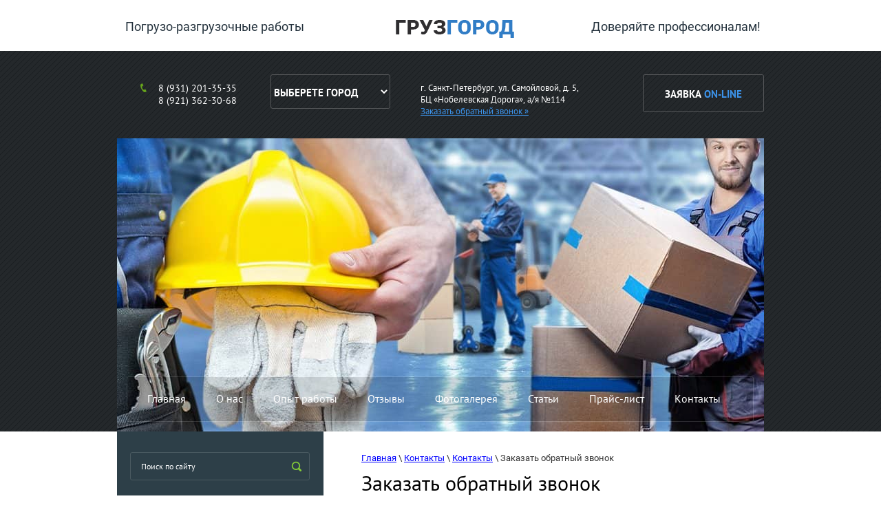

--- FILE ---
content_type: text/html; charset=utf-8
request_url: http://gruzgorod.ru/zakazat-obratnyy-zvonok
body_size: 8979
content:
<!doctype html>
<html lang="ru">
<head>
<meta charset="utf-8">
<meta name="robots" content="all"/>
<title>Заказать обратный звонок</title>
<meta name="description" content="Заказать обратный звонок">
<meta name="keywords" content="Заказать обратный звонок">
<meta name="SKYPE_TOOLBAR" content="SKYPE_TOOLBAR_PARSER_COMPATIBLE">
<meta name="yandex-verification" content="766e9f3f88b091a1" />

<link rel="preload" href="/t/v625/images/css/styles.min.css" as="style">
<link rel="stylesheet" href="/t/v625/images/css/styles.min.css">

<link rel="preload" href="/t/v625/images/styles_seo.css" as="style">
<link rel="stylesheet" href="/t/v625/images/styles_seo.css">

<link rel="preload" href="/g/libs/jquery/1.10.2/jquery.min.js" as="script">
<script src="/g/libs/jquery/1.10.2/jquery.min.js"></script>

<link rel="preload" href="/g/css/styles_articles_tpl.css" as="style">
<link rel="preload" href="/shared/highslide-4.1.13/highslide.min.css" as="style">
<link rel="preload" href="/shared/highslide-4.1.13/highslide-full.packed.js" as="script">
<link rel="preload" href="/shared/flowplayer/flowplayer-3.2.9.min.js" as="script">
<link rel="preload" href="/shared/s3/css/calendar.css" as="style">
<link rel="preload" href="/shared/s3/js/lang/ru.js" as="script">
<link rel="preload" href="/shared/s3/js/cookie.js" as="script">
<link rel="preload" href="/shared/s3/js/widgets.js?v=8" as="script">
<link rel="preload" href="/shared/s3/js/calendar.packed.js" as="script">
<link rel="preload" href="/g/basestyle/1.0.0/fast.sale.2.0/fast.sale.2.0.blue.css" as="style">
<link rel="preload" href="/g/basestyle/1.0.0/fast.sale.2.0/fast.sale.2.0.js" as="script">
<link rel="preload" href="/g/s3/goal/1.0.0/s3.goal.js" as="script">
	<link rel="stylesheet" href="/g/css/styles_articles_tpl.css">
<meta name="yandex-verification" content="b8aee9a4d4434348" />
<meta name="google-site-verification" content="qbudDRGpCx99fgoOGa-xWgTZqptQsGSXWK_TAXQ9DJM" />
<meta name="google-site-verification" content="qbudDRGpCx99fgoOGa-xWgTZqptQsGSXWK_TAXQ9DJM" />

            <!-- 46b9544ffa2e5e73c3c971fe2ede35a5 -->
            <script src='/shared/s3/js/lang/ru.js'></script>
            <script src='/shared/s3/js/common.min.js'></script>
        <link rel='stylesheet' type='text/css' href='/shared/s3/css/calendar.css' /><link rel='stylesheet' type='text/css' href='/shared/highslide-4.1.13/highslide.min.css'/>
<script type='text/javascript' src='/shared/highslide-4.1.13/highslide-full.packed.js'></script>
<script type='text/javascript'>
hs.graphicsDir = '/shared/highslide-4.1.13/graphics/';
hs.outlineType = null;
hs.showCredits = false;
hs.lang={cssDirection:'ltr',loadingText:'Загрузка...',loadingTitle:'Кликните чтобы отменить',focusTitle:'Нажмите чтобы перенести вперёд',fullExpandTitle:'Увеличить',fullExpandText:'Полноэкранный',previousText:'Предыдущий',previousTitle:'Назад (стрелка влево)',nextText:'Далее',nextTitle:'Далее (стрелка вправо)',moveTitle:'Передвинуть',moveText:'Передвинуть',closeText:'Закрыть',closeTitle:'Закрыть (Esc)',resizeTitle:'Восстановить размер',playText:'Слайд-шоу',playTitle:'Слайд-шоу (пробел)',pauseText:'Пауза',pauseTitle:'Приостановить слайд-шоу (пробел)',number:'Изображение %1/%2',restoreTitle:'Нажмите чтобы посмотреть картинку, используйте мышь для перетаскивания. Используйте клавиши вперёд и назад'};</script>
<link rel="icon" href="/favicon.ico" type="image/vnd.microsoft.icon">

<!--s3_goal-->
<script src="/g/s3/goal/1.0.0/s3.goal.js"></script>
<script>new s3.Goal({map:{"532215":{"goal_id":"532215","object_id":"9867615","event":"submit","system":"metrika","label":"uznat-podrobnee","code":"anketa"},"532415":{"goal_id":"532415","object_id":"32304041","event":"submit","system":"metrika","label":"uznat-podrobnee","code":"anketa"},"532615":{"goal_id":"532615","object_id":"6834215","event":"submit","system":"metrika","label":"uznat-podrobnee","code":"anketa"},"532815":{"goal_id":"532815","object_id":"6603815","event":"submit","system":"metrika","label":"uznat-podrobnee","code":"anketa"},"533015":{"goal_id":"533015","object_id":"6448815","event":"submit","system":"metrika","label":"uznat-podrobnee","code":"anketa"},"533215":{"goal_id":"533215","object_id":"6448615","event":"submit","system":"metrika","label":"uznat-podrobnee","code":"anketa"},"533415":{"goal_id":"533415","object_id":"6214415","event":"submit","system":"metrika","label":"uznat-podrobnee","code":"anketa"},"533615":{"goal_id":"533615","object_id":"5969415","event":"submit","system":"metrika","label":"uznat-podrobnee","code":"anketa"},"533815":{"goal_id":"533815","object_id":"5969215","event":"submit","system":"metrika","label":"uznat-podrobnee","code":"anketa"},"534015":{"goal_id":"534015","object_id":"5969015","event":"submit","system":"metrika","label":"uznat-podrobnee","code":"anketa"},"534215":{"goal_id":"534215","object_id":"5906415","event":"submit","system":"metrika","label":"uznat-podrobnee","code":"anketa"},"534415":{"goal_id":"534415","object_id":"5905615","event":"submit","system":"metrika","label":"uznat-podrobnee","code":"anketa"},"534615":{"goal_id":"534615","object_id":"5864415","event":"submit","system":"metrika","label":"uznat-podrobnee","code":"anketa"},"534815":{"goal_id":"534815","object_id":"5864215","event":"submit","system":"metrika","label":"uznat-podrobnee","code":"anketa"},"535015":{"goal_id":"535015","object_id":"5828615","event":"submit","system":"metrika","label":"uznat-podrobnee","code":"anketa"},"535215":{"goal_id":"535215","object_id":"5796415","event":"submit","system":"metrika","label":"uznat-podrobnee","code":"anketa"},"535415":{"goal_id":"535415","object_id":"18333041","event":"submit","system":"metrika","label":"zakazat-zvonok","code":"anketa"},"554215":{"goal_id":"554215","object_id":"68747221","event":"submit","system":"metrika","label":"zayavka","code":"anketa"},"554415":{"goal_id":"554415","object_id":"68747021","event":"submit","system":"metrika","label":"zayavka","code":"anketa"},"554615":{"goal_id":"554615","object_id":"18335441","event":"submit","system":"metrika","label":"zayavka","code":"anketa"}}, goals: [], ecommerce:[]});</script>
<!--/s3_goal-->
<script src="/t/v625/images/minified.js" defer></script>
<script src="/t/v625/images/js/printme2.js" defer></script>
<!--[if lt IE 10]>
<script src="/g/libs/ie9-svg-gradient/0.0.1/ie9-svg-gradient.min.js"></script>
<script src="/t/v625/images/js/jquery.placeholder.min.js"></script>
<script src="/t/v625/images/js/jquery.textshadow.min.js"></script>
<script src="/t/v625/images/js/ie.js"></script>
<![endif]-->
<!--[if lt IE 9]>
<script src="/g/libs/html5shiv/html5.js"></script>
<![endif]-->

 

<script>
	$(document).ready(function() {
		$('.acc-title').click(function() {
		$('.acc-cont').slideUp('normal');
		if ($(this).next().is(':hidden')) {
		$(this).next().slideDown('normal');
		}
		});
		
		$('.acc-cont').hide();
	});
</script>
<script type="text/javascript">(window.Image ? (new Image()) : document.createElement('img')).src = 'https://vk.com/rtrg?p=VK-RTRG-106014-1c1wM';</script>

<script type="text/javascript" src="//vk.com/js/api/openapi.js?144"></script>



</head>
<body>
	<div class="scrollTop"></div>
<div class="site-wrapper">
	<div class="wr_hed">
	    <header role="banner" class="header clear-self">
	    	<div class="wr_hed_block">
	    		<div class="activity">Погрузо-разгрузочные работы</div>
		    		<a class="logo-top" href="http://gruzgorod.ru">
			            <img src="/t/v625/images/logo.png" alt="ГрузГород">
			        </a>
		        <div class="activity2">Доверяйте профессионалам!</div>
	    		<div class="clear"></div>
	    	</div>
	        <div class="clear"></div>
	        <div class="con_top">
	        	<p><a href="tel:8(931)201-35-35">8 (931) 201-35-35</a></p>

<p><a href="tel:+79213623068">8 (921) 362-30-68</a></p>
	        </div>
	        	        	        <select name="city" onchange="(this.value!='false'?document.location=this.value:void(0))">
	        	<option value="false">Выберете город</option>
	        		        	<option value="/kazan">Казань</option>
	        		        	<option value="/sankt-peterburg">Санкт-Петербург</option>
	        		        	<option value="/novorossiysk">Новороссийск</option>
	        		        	<option value="/petrozavodsk">Петрозаводск</option>
	        		        	<option value="/murmansk">Мурманск</option>
	        		        	<option value="/krasnodar">Краснодар</option>
	        		        	<option value="/sevastopol">Севастополь</option>
	        		        	<option value="/pskov">Псков</option>
	        		        	<option value="/kaluga">Калуга</option>
	        		        	<option value="/vyborg">Выборг</option>
	        		        	<option value="/tula">Тула</option>
	        		        	<option value="/velikiy-novgorod">Великий Новгород</option>
	        		        	<option value="/naberezhnyye-chelny">Набережные Челны</option>
	        		        	<option value="/sochi">Сочи</option>
	        		        	<option value="/ulyanovsk">Ульяновск</option>
	        		        	<option value="http://gruzgorod.ru/anapa">Анапа</option>
	        		        	<option value="http://gruzgorod.ru/rostov-na-donu">Ростов-на-Дону</option>
	        		        </select>
	        	        <div class="adr_top">
	        	<p>г. Санкт-Петербург,&nbsp;ул. Самойловой, д. 5, БЦ &laquo;Нобелевская Дорога&raquo;, а/я №114</p>

<p><a href="/zakazat-obratnyy-zvonok" style="color: #3c93ea;">Заказать обратный звонок &raquo;</a></p>
	        </div>
	        	        <a href="/zayavka-online" class="but2">Заявка <span>on-line</span></a>
	        			<div class="clear"></div>
			<div class="pic_hed">
						            <nav class="menu-top-wrapper">
		                <ul class="menu-top clearfix"><li><a href="/" >Главная</a></li><li><a href="/o-nas" >О нас</a></li><li><a href="/novosti" >Опыт работы</a></li><li><a href="/otzyvy-o-nas" >Отзывы</a></li><li><a href="/fotogalereya" >Фотогалерея</a></li><li><a href="/stati" >Статьи</a></li><li><a href="/prays" >Прайс-лист</a></li><li class="opened"><a href="/kontakty" >Контакты</a></li></ul>      
		            </nav>    
		         
			</div>
	        <div class="clear"></div>
	    </header><!-- .header-->
    </div>
    <div class="clear"></div>
    <div class="content-wrapper clear-self">
        <aside role="complementary" class="sidebar left">
        	<div class="search_block">
        	 <form action="/search" method="get"  class="search-site-form clearfix" >
                <input name="search" class="search-text" type="text"  onblur="this.value=this.value==''?'Поиск по сайту':this.value" onFocus="this.value=this.value=='Поиск по сайту'?'':this.value;" value="Поиск по сайту" />
                <input type="submit"  value="" class="search-button"/>
            <re-captcha data-captcha="recaptcha"
     data-name="captcha"
     data-sitekey="6LcNwrMcAAAAAOCVMf8ZlES6oZipbnEgI-K9C8ld"
     data-lang="ru"
     data-rsize="invisible"
     data-type="image"
     data-theme="light"></re-captcha></form>
            </div>
              
                <nav class="menu-left-wrapper">
                    <ul class="menu-left"><li><a href="/takelazhnyye-raboty" >Такелажные работы</a></li><li><a href="/uslugi-gruzchikov" >Переезды с грузчиками</a></li><li><a href="/perevozka-krupnogabaritnogo-oborudovaniya" >Перевозка крупногабаритного оборудования</a></li><li><a href="/uslugi-raznorabochikh" >Услуги разнорабочих</a></li><li><a href="/klining-ofisov-i-kvartir-v-sankt-peterburge" >Клининг офисов и квартир в Санкт-Петербурге</a></li><li><a href="/podsobnyye-rabochiye" >Подсобные рабочие</a></li><li><a href="/demontazh-sten-proyemov" >Демонтаж</a></li><li><a href="/razgruzka-fur" >Разгрузка фур</a></li><li><a href="/sborka-i-razborka-mebeli" >Сборка и разборка мебели</a></li><li><a href="/perevozka-mebeli-so-sborkoy-i-razborkoy" >Перевозка мебели со сборкой и разборкой</a></li></ul>                </nav>
                  
			            	<div class="wr_ed_content">
            		<div class="text">
            			<div class="tit">Скидка 10%</div>
            			<p>Акция выходного дня, скидка 10% в субботу и воскресенье при заказе <a href="/forma-zayavki-na-pereyezd">газели и двух грузчиков</a></p>
            		</div>
            		<img src="/thumb/2/FxSEpxbiOLnWJQrU-bCALg/182r201/d/2.png" alt="Ростов-на-Дону">
            		<div class="sale">10%<span>скидка</span></div>
            	</div>
        	                            <div class="news-block">                    
                    <div class="news-name">
                        Новости<br>
                        <a href="/novosti" class="news-more">
                            Смотреть все
                        </a>
                    </div>                            
                                                                <article class="block-in">      
                        		                        	<div class="news-pic">
	                        		<a href="/novosti/news_post/gruz-gorod-nadezhnyj-partner-dlya-vashih-pereezdov-i-takelazhnyh-rabot"><img alt="Новости" src="/thumb/2/UGkyXjU93K5GACUDqJ4OCA/226c117/d/db8d7e12-090c-42de-98a4-1a898030de05.jpg" /></a>
	                        	</div>
                        	             
                            <time class="date" datetime="2025-12-03 12:16:02">
                                03.12.2025
                            </time>
                            <a class="title" href="/novosti/news_post/gruz-gorod-nadezhnyj-partner-dlya-vashih-pereezdov-i-takelazhnyh-rabot">
                                Груз-Город — Надежный Партнер для Ваших Переездов и Такелажных Работ!
                            </a>
                            <div class="anonce"><p>Планируете переезд? Или столкнулись с задачей транспортировки громоздких и тяжелых предметов? Мувинговая компания <strong>&quot;Груз-Город&quot;</strong> &mdash; это ваш надежный помощник в решении любых вопросов, связанных с грузоперевозками и такелажем.</p></div>
                            <div class="news-link-more">
                            	<a href="/novosti/news_post/gruz-gorod-nadezhnyj-partner-dlya-vashih-pereezdov-i-takelazhnyh-rabot">Подробнее</a>
                            </div>
                        </article>
                                                                                        <article class="block-in">      
                        		                        	<div class="news-pic">
	                        		<a href="/novosti/news_post/chto-takoe-takelazh"><img alt="Новости" src="/thumb/2/yt-SsIQOku6ShKUkJf9y8Q/226c117/d/e7f8d01a-9596-4821-8f64-6bc09ea906ea.jpg" /></a>
	                        	</div>
                        	             
                            <time class="date" datetime="2025-08-01 23:43:49">
                                01.08.2025
                            </time>
                            <a class="title" href="/novosti/news_post/chto-takoe-takelazh">
                                ЧТО ТАКОЕ ТАКЕЛАЖ?
                            </a>
                            <div class="anonce">Такелажники &mdash; это профессионалы, занимающиеся установкой, перемещением и закреплением различных тяжелых объектов с использованием специального оборудования и инструментов. Их работа связана с работой с грузами, которые невозможно или трудно перемещать вручную. Они применяют специальные методы, чтобы безопасно и эффективно перемещать различные строительные материалы, машины, оборудование и другие тяжелые предметы.</div>
                            <div class="news-link-more">
                            	<a href="/novosti/news_post/chto-takoe-takelazh">Подробнее</a>
                            </div>
                        </article>
                                                                                        <article class="block-in">      
                        		                        	<div class="news-pic">
	                        		<a href="/novosti/news_post/gruz-gorod-vash-pereezd-v-nadezhnyh-rukah"><img alt="Новости" src="/thumb/2/xKRKqejOH7hPsT9VqPCjjA/226c117/d/uuoyqold31zj4x4ceqctegbjwjhrwhadicgiizczwiqu3pedw6dgvub-hksaqztm1w0vzgjpgtoiztrz9t4xumw4_1.jpg" /></a>
	                        	</div>
                        	             
                            <time class="date" datetime="2025-07-31 18:02:21">
                                31.07.2025
                            </time>
                            <a class="title" href="/novosti/news_post/gruz-gorod-vash-pereezd-v-nadezhnyh-rukah">
                                &quot;Груз-Город&quot;: Ваш Переезд в Надежных Руках
                            </a>
                            <div class="anonce">&nbsp;Забудьте о дилетантах! Профессиональные грузчики и разнорабочие для безупречного переезда любой сложности.</div>
                            <div class="news-link-more">
                            	<a href="/novosti/news_post/gruz-gorod-vash-pereezd-v-nadezhnyh-rukah">Подробнее</a>
                            </div>
                        </article>
                                                                                                                                            
                </div> 
                        <!--   -->
                            <div class="informers-block">
                    информеры
                    
                    
<!-- VK Widget -->
<div id="vk_groups"></div>
<script type="text/javascript">
VK.Widgets.Group("vk_groups", {mode: 4, height: "400", width: "300"}, 194769237);
</script>
                </div>
              
        </aside> <!-- .sidebar-left -->
        <main role="main" class="main">
            <div class="content">
                <div class="content-inner">
                    
<div class="site-path" data-url="/zakazat-obratnyy-zvonok"><a href="/"><span>Главная</span></a> \ <a href="/kontakty"><span>Контакты</span></a> \ <a href="/kontakty-old"><span>Контакты</span></a> \ <span>Заказать обратный звонок</span></div>                    <div>
                    <h1>Заказать обратный звонок</h1>
                    
<!--<h1>Заказать обратный звонок</h1>-->


<form data-s3-anketa-id="18333041" method="post" class="-visor-no-click">






 
<b>Ваш телефон:</b><SPAN style="color:red">*</SPAN><br /><input data-validator="phone" type="text" size="30" maxlength="100" value="" name="d[0]" id="d[0]" />
<br /><SMALL>Например, 8 (921) 975-90-55</SMALL>
<br /><br />




 
<b>Как к Вам обращаться:</b><br /><input  type="text" size="30" maxlength="100" value="" name="d[1]" id="d[1]" />
<br /><SMALL>Например, Иван</SMALL>
<br /><br />




 
<b>Удобное время для звонка:</b><br /><input  type="text" size="30" maxlength="100" value="" name="d[2]" id="d[2]" />

<br /><br />




<p>Нажимая на кнопку &quot;Заказать&quot;, Вы принимаете <a href="/user/agreement">Пользовательское соглашение</a></p>

<br /><br />





 

<br clear="all"><br>

<input type="submit" value="Заказать"><re-captcha data-captcha="recaptcha"
     data-name="captcha"
     data-sitekey="6LcNwrMcAAAAAOCVMf8ZlES6oZipbnEgI-K9C8ld"
     data-lang="ru"
     data-rsize="invisible"
     data-type="image"
     data-theme="light"></re-captcha></form>





<script src="/shared/misc/calendar.gen.js" type="text/javascript" language="javascript" charset="utf-8"></script>
	<div style="padding: 20px 0;">
	<script src="//yastatic.net/es5-shims/0.0.2/es5-shims.min.js"></script>
	<script src="//yastatic.net/share2/share.js"></script>
	<div class="ya-share2" data-services="vkontakte,facebook,odnoklassniki,twitter" data-counter="" data-size="s"></div>
	</div>
	</div> <!-- .content-inner -->
            </div> <!-- .content -->
        </main> <!-- .main -->
    </div> <!-- .content-wrapper -->
</div> <!-- .site-wrapper -->
<div class="wr_footer">
	<footer role="contentinfo" class="footer clear-self">
	    <div class="block_foter">
	    	<div class="adr_bot"><p>197198, г. Санкт-Петербург,&nbsp;ул. Самойловой, д. 5, БЦ &laquo;Нобелевская Дорога&raquo;, а/я №114</p></div>
	    </div>
	    <div class="clear"></div>
	    	    <div class="wr_map_bot">
	    	<iframe src="https://yandex.ru/map-widget/v1/?um=constructor%3Ab9d79f8346cfe9d50c9566919b82a0f3f22562688b2ef310f7f076f328603048&amp;source=constructor" width="100%" height="400" frameborder="0"></iframe>
	    </div>
	    	    <div class="footer_info">
	    	<div class="wr_bot_site_n">
			    <div class="site-name-bottom">
			    	<img src="/t/v625/images/bot_logo.png" height="13" width="87" alt="ГрузГород">
			        			        			        			        			        <p>Copyright &copy; @Marchello</p>
		    	</div>  
	    		 <div class="site-counters"><!--LiveInternet counter--><script type="text/javascript"><!--
document.write("<a href='//www.liveinternet.ru/click' "+
"target=_blank><img src='//counter.yadro.ru/hit?t18.12;r"+
escape(document.referrer)+((typeof(screen)=="undefined")?"":
";s"+screen.width+"*"+screen.height+"*"+(screen.colorDepth?
screen.colorDepth:screen.pixelDepth))+";u"+escape(document.URL)+
";"+Math.random()+
"' alt='LiveInternet' title='LiveInternet: показано число просмотров за 24"+
" часа, посетителей за 24 часа и за сегодня' "+
"border='0' width='88' height='31'><\/a>")
//--></script><!--/LiveInternet-->

<!-- Yandex.Metrika counter -->
<script type="text/javascript" >
   (function(m,e,t,r,i,k,a){m[i]=m[i]||function(){(m[i].a=m[i].a||[]).push(arguments)};
   m[i].l=1*new Date();k=e.createElement(t),a=e.getElementsByTagName(t)[0],k.async=1,k.src=r,a.parentNode.insertBefore(k,a)})
   (window, document, "script", "https://mc.yandex.ru/metrika/tag.js", "ym");

   ym(62868574, "init", {
        clickmap:true,
        trackLinks:true,
        accurateTrackBounce:true,
        webvisor:true
   });
</script>
<noscript><div><img src="https://mc.yandex.ru/watch/62868574" style="position:absolute; left:-9999px;" alt="" /></div></noscript>
<!-- /Yandex.Metrika counter -->
<!--__INFO2026-01-27 01:02:28INFO__-->
</div> 
		    </div>
		    <div class="con_bot">
		    	<p><a href="tel:8 (977) 002-89-44 ">8 (931) 201-35-35&nbsp;</a></p>

<p><a href="tel:+79213623068">8 (921) 362-30-68</a></p>
		    </div>
		    <div class="site-copyright"><span style='font-size:14px;' class='copyright'><!--noindex-->Сайт создан в: <span style="text-decoration:underline; cursor: pointer;" onclick="javascript:window.open('https://megagr'+'oup.ru/?utm_referrer='+location.hostname)" class="copyright">megagroup.ru</span><!--/noindex--></span></div>
		    		    <div class="bot_payedit_bl">
		    	<table style="width: 100%;">
	<tbody>
		<tr>
			<td><img alt="Наличная оплата" src="/thumb/2/hEIBM2aubzJ_5n1wicGzMg/r/d/nal.png" style="width: 50px; margin: 0 10px 0 10px;" title="Наличная оплата" /></td>
			<td><img alt="Безналичная оплата" src="/thumb/2/GxPT7iZJezHw6z2bzzcSQQ/r/d/beznal.png" style="width: 50px; margin: 0 10px 0 10px;" title="Безналичная оплата" /></td>
		</tr>
	</tbody>
</table>
		    </div>
		    		<div class="clear"></div>
	    </div>
	    <div class="clear"></div>
	</footer><!-- .footer -->
</div>

<!-- assets.bottom -->
<!-- </noscript></script></style> -->
<script src="/my/s3/js/site.min.js?1769494365" ></script>
<script src="https://cp.onicon.ru/loader/57d90bf4286688ba4f8b45da.js" data-auto async></script>
<script >/*<![CDATA[*/
var megacounter_key="1eaa101213839f07b74203e34061ffa1";
(function(d){
    var s = d.createElement("script");
    s.src = "//counter.megagroup.ru/loader.js?"+new Date().getTime();
    s.async = true;
    d.getElementsByTagName("head")[0].appendChild(s);
})(document);
/*]]>*/</script>
<script >/*<![CDATA[*/
$ite.start({"sid":949125,"vid":953441,"aid":1126099,"stid":21,"cp":21,"active":true,"domain":"gruzgorod.ru","lang":"ru","trusted":false,"debug":false,"captcha":3,"onetap":[{"provider":"vkontakte","provider_id":"52517462","code_verifier":"iMZTDMjjMmjNWjzl4AYMwYWNVmJDENGNNQYlNhWJgyM"}]});
/*]]>*/</script>
<!-- /assets.bottom -->
</body>
<!-- 972 -->
</html>

--- FILE ---
content_type: text/css
request_url: http://gruzgorod.ru/t/v625/images/css/styles.min.css
body_size: 4788
content:
@charset "utf-8";html{overflow-y:scroll;font-family:sans-serif;-ms-text-size-adjust:100%;-webkit-text-size-adjust:100%}body{margin:0}article,aside,details,figcaption,figure,footer,header,hgroup,main,nav,section,summary{display:block}audio,canvas,progress,video{display:inline-block;vertical-align:baseline}audio:not([controls]){display:none;height:0}[hidden],template{display:none}a{background:0 0}a:active,a:hover{outline:0}abbr[title]{border-bottom:1px dotted}b,strong{font-weight:700}dfn{font-style:italic}h1{margin:.67em 0;font-size:2em}mark{background:#ff0;color:#000}small{font-size:80%}sub,sup{position:relative;vertical-align:baseline;font-size:75%;line-height:0}sup{top:-.5em}sub{bottom:-.25em}img{border:0}svg:not(:root){overflow:hidden}figure{margin:1em 40px}hr{-moz-box-sizing:content-box;box-sizing:content-box;height:0}pre{overflow:auto}code,kbd,pre,samp{font-size:1em;font-family:monospace,monospace}button,input,optgroup,select,textarea{margin:0;color:inherit;font:inherit}button{overflow:visible}button,select{text-transform:none}button,html input[type=button],input[type=reset],input[type=submit]{cursor:pointer;-webkit-appearance:button}button[disabled],html input[disabled]{cursor:default}button::-moz-focus-inner,input::-moz-focus-inner{padding:0;border:0}input{line-height:normal}input[type=checkbox],input[type=radio]{box-sizing:border-box;padding:0}input[type=number]::-webkit-inner-spin-button,input[type=number]::-webkit-outer-spin-button{height:auto}input[type=search]{-webkit-box-sizing:content-box;-moz-box-sizing:content-box;box-sizing:content-box;-webkit-appearance:textfield}input[type=search]::-webkit-search-cancel-button,input[type=search]::-webkit-search-decoration{-webkit-appearance:none}fieldset{margin:0 2px;padding:.35em .625em .75em;border:1px solid silver}legend{padding:0;border:0}textarea{overflow:auto}optgroup{font-weight:700}table{border-spacing:0;border-collapse:collapse}td,th{padding:0}@media print{*{background:0 0!important;color:#000!important;box-shadow:none!important;text-shadow:none!important}a,a:visited{text-decoration:underline}a[href]:after{content:" (" attr(href) ")"}abbr[title]:after{content:" (" attr(title) ")"}blockquote,pre{border:1px solid #999;page-break-inside:avoid}thead{display:table-header-group}img,tr{page-break-inside:avoid}img{max-width:100%!important}@page{margin:.5cm}h2,h3,p{orphans:3;widows:3}h2,h3{page-break-after:avoid}}.hide{display:none}.show{display:block}.invisible{visibility:hidden}.visible{visibility:visible}.reset-indents{padding:0;margin:0}.reset-font{line-height:0;font-size:0}.clear-list{list-style:none;padding:0;margin:0}.clearfix:after,.clearfix:before{display:table;content:"";line-height:0;font-size:0}.clearfix:after{clear:both}.clear{visibility:hidden;clear:both;height:0;font-size:1px;line-height:0}.clear-self::after{display:block;visibility:hidden;clear:both;height:0;content:''}.YMaps,.thumb,.ymaps-map{color:#000}.table{display:table}.table .tr{display:table-row}.table .tr .td{display:table-cell}.table0,.table1,.table2{border-collapse:collapse}.table0 td,.table1 td,.table2 td{padding:.5em}.table1,.table2{border:1px solid #afafaf}.table1 td,.table1 th,.table2 td,.table2 th{border:1px solid #afafaf}.table2 th{padding:.5em;color:#fff;background:red}label{cursor:pointer}@font-face{font-family:roboto-r;src:url(/g/fonts/roboto/roboto-r.eot);src:url(/g/fonts/roboto/roboto-r.eot?#iefix) format("embedded-opentype"),url(/g/fonts/roboto/roboto-r.woff2) format("woff2"),url(/g/fonts/roboto/roboto-r.woff) format("woff"),url(/g/fonts/roboto/roboto-r.ttf) format("truetype"),url(/g/fonts/roboto/roboto-r.svg#roboto-r) format("svg");font-weight:400;font-style:normal;font-display:swap}@font-face{font-family:pt_sans-r;src:url(/g/fonts/pt_sans/pt_sans-r.eot);src:url(/g/fonts/pt_sans/pt_sans-r.eot?#iefix) format("embedded-opentype"),url(/g/fonts/pt_sans/pt_sans-r.woff2) format("woff2"),url(/g/fonts/pt_sans/pt_sans-r.woff) format("woff"),url(/g/fonts/pt_sans/pt_sans-r.ttf) format("truetype"),url(/g/fonts/pt_sans/pt_sans-r.svg#pt_sans-r) format("svg");font-weight:400;font-style:normal;font-display:swap}@font-face{font-family:pt_sans-b;src:url(/g/fonts/pt_sans/pt_sans-b.eot);src:url(/g/fonts/pt_sans/pt_sans-b.eot?#iefix) format("embedded-opentype"),url(/g/fonts/pt_sans/pt_sans-b.woff2) format("woff2"),url(/g/fonts/pt_sans/pt_sans-b.woff) format("woff"),url(/g/fonts/pt_sans/pt_sans-b.ttf) format("truetype"),url(/g/fonts/pt_sans/pt_sans-b.svg#pt_sans-b) format("svg");font-weight:400;font-style:normal;font-display:swap}@font-face{font-family:exo_2-m;src:url(/g/fonts/exo_2/exo_2-m.eot);src:url(/g/fonts/exo_2/exo_2-m.eot?#iefix) format("embedded-opentype"),url(/g/fonts/exo_2/exo_2-m.woff2) format("woff2"),url(/g/fonts/exo_2/exo_2-m.woff) format("woff"),url(/g/fonts/exo_2/exo_2-m.ttf) format("truetype"),url(/g/fonts/exo_2/exo_2-m.svg#exo_2-m) format("svg");font-weight:400;font-style:normal;font-display:swap}@font-face{font-family:roboto-r;src:url(/g/fonts/roboto/roboto-r.eot);src:url(/g/fonts/roboto/roboto-r.eot?#iefix) format("embedded-opentype"),url(/g/fonts/roboto/roboto-r.woff2) format("woff2"),url(/g/fonts/roboto/roboto-r.woff) format("woff"),url(/g/fonts/roboto/roboto-r.ttf) format("truetype"),url(/g/fonts/roboto/roboto-r.svg#roboto-r) format("svg");font-weight:400;font-style:normal;font-display:swap}body,html{height:100%}body{position:relative;min-width:990px;text-align:left;color:#000;font:17px roboto-r,Arial,Helvetica,sans-serif;line-height:1;background:#fff}h1,h2,h3,h4,h5,h6{color:#000;font-family:pt_sans-r,Arial,Helvetica,sans-serif;font-weight:400;font-style:normal}h1{margin-top:0;font-size:30px}h2{font-size:28px}h3{font-size:26px}h4{font-size:24px}h5{font-size:22px}h6{font-size:21px}h5,h6{font-size:20px}a{text-decoration:underline;color:#00f}a:hover{text-decoration:none}a img{border-color:#000}.site-path{font-size:13px;margin-bottom:10px;white-space:pre-wrap;line-height:1;color:#333}.site-path a{color:#00f}.footer a img,.header a img,.sidebar a img{border:none}.footer p,.header p{margin:0}.sidebar p:first-child{margin-top:0}.sidebar p:last-child{border-bottom:0}.site-wrapper{min-height:100%;margin:0 auto -599px;position:relative;z-index:1;overflow:hidden}.site-wrapper:after{display:block;visibility:hidden;height:599px;content:""}.wr_hed{position:relative;background:url(../bg_header.jpg) left top repeat}.wr_hed .header{min-height:619px;font-size:0;width:940px;margin:0 auto}.wr_hed .header .wr_hed_block{position:relative;z-index:1;font-size:0;padding:10px 0 10px 0;min-height:54px}.wr_hed .header .wr_hed_block:before{position:absolute;z-index:-1;content:"";top:0;bottom:0;left:-4000px;right:-4000px;background:#fff}.wr_hed .header .wr_hed_block .activity{float:left;width:333px;font:18px roboto-r,Arial,Helvetica,sans-serif;color:#24323d;margin:20px 0 0 12px;line-height:18px}.wr_hed .header .wr_hed_block .logo-top{float:left;width:175px;height:28px;margin:18px 0 0 59px}.wr_hed .header .wr_hed_block .logo-top img{display:block;padding:0;margin:0}.wr_hed .header .wr_hed_block .activity2{float:right;width:317px;text-align:right;font:18px roboto-r,Arial,Helvetica,sans-serif;color:#24323d;margin:20px 5px 0 0;line-height:18px}.wr_hed .header .con_top{position:relative;float:left;width:125px;font:14px pt_sans-r,Arial,Helvetica,sans-serif;color:#fff;text-align:right;padding-left:15px;margin:45px 0 0 34px;background:url(../c_p.png) left 2px no-repeat}.wr_hed .header .con_top p{margin:0}.wr_hed .header .but1{float:left;width:174px;height:50px;font:15px pt_sans-b,Arial,Helvetica,sans-serif;color:#fff;padding:3px 0 0 0;margin:34px 0 0 49px;text-decoration:none;text-align:center;text-transform:uppercase;border:1px solid #57595b;line-height:50px;-webkit-border-radius:3px;-moz-border-radius:3px;-ms-border-radius:3px;-o-border-radius:3px;border-radius:3px;-webkit-transition:all .4s;-moz-transition:all .4s;-o-transition:all .4s;-ms-transition:all .4s;transition:all .4s}.wr_hed .header .but1 span{display:inline-block;color:#95b22f;line-height:50px}.wr_hed .header .but1:hover{border-color:#95b22f;color:#95b22f}.wr_hed .header [name=city]{float:left;width:174px;height:50px;font:15px pt_sans-b,Arial,Helvetica,sans-serif;background:0 0;color:#fff;padding:3px 0 0 0;margin:34px 0 0 49px;text-decoration:none;text-align:center;text-transform:uppercase;border:1px solid #57595b;line-height:50px;-webkit-border-radius:3px;-moz-border-radius:3px;-ms-border-radius:3px;-o-border-radius:3px;border-radius:3px;-webkit-transition:all .4s;-moz-transition:all .4s;-o-transition:all .4s;-ms-transition:all .4s;transition:all .4s}.wr_hed .header [name=city] option{color:#000}.wr_hed .header .adr_top{float:left;width:242px;font:13px pt_sans-r,Arial,Helvetica,sans-serif;color:#fff;margin:45px 0 0 44px}.wr_hed .header .adr_top p{margin:0}.wr_hed .header .but2{float:right;width:174px;height:50px;font:15px pt_sans-b,Arial,Helvetica,sans-serif;color:#fff;padding:3px 0 0 0;margin:34px 0 0 0;text-decoration:none;text-align:center;text-transform:uppercase;border:1px solid #57595b;line-height:50px;-webkit-border-radius:3px;-moz-border-radius:3px;-ms-border-radius:3px;-o-border-radius:3px;border-radius:3px;-webkit-transition:all .4s;-moz-transition:all .4s;-o-transition:all .4s;-ms-transition:all .4s;transition:all .4s}.wr_hed .header .but2 span{display:inline-block;color:#3c93ea;line-height:50px}.wr_hed .header .but2:hover{color:#3c93ea;border-color:#3c93ea}.wr_hed .header .pic_hed{position:relative;display:block;margin:31px 0 0 0;height:426px;background:url(../bg_h-min.jpg) center top no-repeat}.wr_hed .header .pic_hed .menu-top-wrapper{position:absolute;display:inline-block;vertical-align:top;width:911px;height:66px;background:url(../bor_top_m.png) 0 0 no-repeat;left:14px;bottom:14px;z-index:1}.wr_hed .header .pic_hed .menu-top-wrapper .menu-top{margin:9px 0 0 0;padding:0 8px;list-style:none}.wr_hed .header .pic_hed .menu-top-wrapper .menu-top li{display:inline-block;vertical-align:top}.wr_hed .header .pic_hed .menu-top-wrapper .menu-top li a{position:relative;z-index:1;font:16px pt_sans-r,Arial,Helvetica,sans-serif;color:#fff;padding:0 22px;display:block;text-decoration:none;-webkit-transition:all .3s ease-in-out;-moz-transition:all .3s ease-in-out;-o-transition:all .3s ease-in-out;-ms-transition:all .3s ease-in-out;transition:all .3s ease-in-out;line-height:46px}.wr_hed .header .pic_hed .menu-top-wrapper .menu-top li a:before{position:absolute;z-index:-1;content:"";top:0;bottom:0;left:50%;right:50%;opacity:0;background:#000;-webkit-border-radius:3px;-moz-border-radius:3px;-ms-border-radius:3px;-o-border-radius:3px;border-radius:3px;-webkit-transition:all .4s;-moz-transition:all .4s;-o-transition:all .4s;-ms-transition:all .4s;transition:all .4s}.wr_hed .header .pic_hed .menu-top-wrapper .menu-top li a:hover{color:#fff}.wr_hed .header .pic_hed .menu-top-wrapper .menu-top li a:hover:before{opacity:.3;left:0;right:0}.content-wrapper{position:relative;width:940px;margin:0 auto;padding:0}.main{float:left;width:100%}.content{line-height:1.3}.content .content-inner{padding:32px 0 0 44px}.wr_ed_content{display:inline-block;vertical-align:top;border:7px solid #95b22f;padding:0;margin:30px 0;font-size:0;position:relative}.wr_ed_content .sale{position:absolute;display:inline-block;vertical-align:top;padding:15px 16px 11px 26px;font:45px pt_sans-r,Arial,Helvetica,sans-serif;color:#fff;background:#95b22f;bottom:0;left:20px;line-height:43px}.wr_ed_content .sale span{display:block;font:24px pt_sans-r,Arial,Helvetica,sans-serif;color:#fff;line-height:20px}.wr_ed_content .text{display:inline-block;vertical-align:top;padding:0;margin:35px 24px 20px;font:15px pt_sans-r,Arial,Helvetica,sans-serif;color:#4b4949}.wr_ed_content .text p{margin:0}.wr_ed_content .text .tit{font:20px pt_sans-b,Arial,Helvetica,sans-serif;color:#029dde;padding-bottom:20px;line-height:22px}.wr_ed_content img{display:inline-block;vertical-align:top;padding:0;margin:0 0 20px 20px}.sidebar{position:relative}.sidebar.left{float:left;width:300px;margin-right:-100%}.sidebar.left~.main>.content{margin-left:300px;padding-left:20px}.search_block{position:relative;padding:30px 20px 30px 19px;background:#2d3f48}.search_block .search-site-form{position:relative;padding:0;width:259px;height:39px;border:1px solid #4a5a61;-webkit-border-radius:3px;-moz-border-radius:3px;-ms-border-radius:3px;-o-border-radius:3px;border-radius:3px}.search_block .search-site-form .search-text{float:left;width:200px;height:39px;padding:0;margin-left:15px;font:12px pt_sans-r,Arial,Helvetica,sans-serif;color:#fff;background:0 0;border:none;outline:0;line-height:39px}.search_block .search-site-form .search-button{width:37px;height:39px;float:right;margin:0;background:url(../search_but_p.png) 0 0 no-repeat;border:none;outline:0}.menu-left-wrapper{background:#2d3f48;position:relative;margin-bottom:17px}.menu-left-wrapper .menu-left{margin:0 19px 0 21px;padding:0 0 48px 0;list-style:none}.menu-left-wrapper .menu-left>li{padding:0;margin:0;background:url([data-uri]) left bottom no-repeat}.menu-left-wrapper .menu-left>li>a{position:relative;z-index:1;display:block;position:relative;padding:8px 20px 7px 15px;font-size:15px;font-family:pt_sans-r,Arial,Helvetica,sans-serif;color:#fff;text-decoration:none;-webkit-transition:all .3s;-moz-transition:all .3s;-o-transition:all .3s;-ms-transition:all .3s;transition:all .3s}.menu-left-wrapper .menu-left>li>a:before{position:absolute;content:"";top:-1px;bottom:0;left:0;right:100%;opacity:0;z-index:-1;background:#fff url(../ar_hov.jpg) right center no-repeat;-webkit-transition:all .4s;-moz-transition:all .4s;-o-transition:all .4s;-ms-transition:all .4s;transition:all .4s}.menu-left-wrapper .menu-left>li.opened>a,.menu-left-wrapper .menu-left>li>a:hover{color:#5a6672}.menu-left-wrapper .menu-left>li.opened>a:before,.menu-left-wrapper .menu-left>li>a:hover:before{opacity:1;right:0}.menu-left-wrapper .menu-left>li ul{padding:0 20px 0 34px;margin:0;list-style:none}.menu-left-wrapper .menu-left>li ul li{padding:0;margin:0;background:url(../bor_pod.png) left top no-repeat}.menu-left-wrapper .menu-left>li ul li:first-child{background:0 0}.menu-left-wrapper .menu-left>li ul li a{display:block;font-size:15px;color:#fff;font-family:pt_sans-r,Arial,Helvetica,sans-serif;padding:8px 0 7px 0;text-decoration:none}.menu-left-wrapper .menu-left>li ul li a:hover{text-decoration:underline}.news-block{position:relative;border:7px solid #f2f2f2;margin-bottom:20px;padding:30px 40px 0 22px}.news-block .news-name{font:27px pt_sans-b,Arial,Helvetica,sans-serif;color:#374049;padding-left:2px;line-height:27px}.news-block .news-name a{display:inline-block;vertical-align:top;font:11px pt_sans-r,Arial,Helvetica,sans-serif;padding-left:1px;color:#739d36;text-transform:uppercase;text-decoration:none}.news-block .news-name a:hover{text-decoration:underline}.news-block .block-in{padding-bottom:42px}.news-block .block-in .date{padding-top:32px;display:block;font:13px pt_sans-r,Arial,Helvetica,sans-serif;color:#000;padding-bottom:10px}.news-block .block-in .title{font:12px Tahoma,Geneva,sans-serif;color:#3d3d3d;text-decoration:none}.news-block .block-in .anonce{font:12px Tahoma,Geneva,sans-serif;color:#3d3d3d}.vote-wrap{margin:0 0 30px;padding:0 30px}.vote-wrap .vote-name{font:27px pt_sans-b,Arial,Helvetica,sans-serif;color:#374049;padding-bottom:10px;padding-left:2px;line-height:27px}.vote-wrap .vote_title{font:14px pt_sans-r,Arial,Helvetica,sans-serif;color:#374049}.vote-wrap input[type=chekbox],.vote-wrap input[type=radio]{margin:3px 0}.vote-wrap input[type=submit],.vote-wrap input[type=text]{border:none;outline:0}.vote-wrap .vote_block{margin:10px 0 4px}.vote-wrap input[type=submit]{position:relative;background:0 0;font-size:14px;border:1px solid #739d36;line-height:20px}.informers-block{margin:30px 0 40px;font-size:14px;text-align:center;text-transform:uppercase;padding:0}.sidebar.right{float:right;width:250px;margin-left:-250px}.sidebar.right~.main>.content{margin-right:250px;padding-right:20px}.wr_footer{overflow:hidden;position:relative;z-index:10}.wr_footer .footer{position:relative;min-height:599px;margin:auto;font-size:0;color:#313c44}.wr_footer .footer .wr_map_bot{height:406px}.wr_footer .footer .block_foter{position:relative;min-height:81px;z-index:1;width:940px;margin:0 auto}.wr_footer .footer .block_foter:before{position:absolute;z-index:-1;content:"";top:0;bottom:0;left:-4000px;right:-4000px;background:url(../bg_header.jpg) 0 0 repeat}.wr_footer .footer .block_foter .adr_bot{display:inline-block;vertical-align:top;width:600px;font:15px exo_2-m,Arial,Helvetica,sans-serif;color:#fff;margin:32px 0 20px 30px}.wr_footer .footer .block_foter .adr_bot p{margin:0}.wr_footer .footer .footer_info{width:940px;margin:0 auto;position:relative;min-height:112px;font-size:0}.wr_footer .footer .footer_info .wr_bot_site_n{float:left;width:254px;margin:39px 0 0 24px}.wr_footer .footer .footer_info .wr_bot_site_n .site-name-bottom{font-size:12px;font-size:pt_sans-r,Arial,Helvetica,sans-serif;color:#8e8f8f;padding-bottom:18px}.wr_footer .footer .footer_info .wr_bot_site_n .site-name-bottom img{display:inline-block;padding:0;margin:0}.wr_footer .footer .footer_info .wr_bot_site_n .site-name-bottom p{display:inline-block;margin:0}.wr_footer .footer .footer_info .wr_bot_site_n .site-counters{margin:0;text-align:left;font-size:12px;padding-bottom:10px}.wr_footer .footer .footer_info .con_bot{float:left;width:117px;font:12px pt_sans-r,Arial,Helvetica,sans-serif;color:#8e8f8f;text-align:right;margin:42px 0 0 0}.wr_footer .footer .footer_info .con_bot p{margin:0}.site-copyright{min-width:70px;padding-left:15px;border-left:2px solid #317dc6;float:right;text-align:right;margin-top:33px;padding:4px 0 4px 15px}.site-copyright span{font-size:12px!important}.site-copyright a{color:#000}.acc-title{cursor:pointer}.decor-block-top-frm2 textarea{width:100%;box-sizing:border-box}

--- FILE ---
content_type: text/javascript
request_url: http://counter.megagroup.ru/1eaa101213839f07b74203e34061ffa1.js?r=&s=1280*720*24&u=http%3A%2F%2Fgruzgorod.ru%2Fzakazat-obratnyy-zvonok&t=%D0%97%D0%B0%D0%BA%D0%B0%D0%B7%D0%B0%D1%82%D1%8C%20%D0%BE%D0%B1%D1%80%D0%B0%D1%82%D0%BD%D1%8B%D0%B9%20%D0%B7%D0%B2%D0%BE%D0%BD%D0%BE%D0%BA&fv=0,0&en=1&rld=0&fr=0&callback=_sntnl1769513435365&1769513435365
body_size: 204
content:
//:1
_sntnl1769513435365({date:"Tue, 27 Jan 2026 11:30:35 GMT", res:"1"})

--- FILE ---
content_type: application/javascript
request_url: http://gruzgorod.ru/t/v625/images/minified.js
body_size: 1066
content:
!function(n){n(function(){var o=n(".scrollTop");function i(){n(window).scrollTop()>700?o.fadeIn(600):o.hide()}o.click(function(){return n("html:not(:animated),body:not(:animated)").animate({scrollTop:0},500),!1}),n(window).scroll(function(){i()}),i()})}(jQuery);

var s3=s3||{};s3.printMe=function(){function t(e,n){var s,o,l,r,i=[];if(e=e||"printMe",!(s=document.getElementById(e)))return!1;if((n=n||{}).doctype=n.doctype||t.doctype,n.stylesheet=n.stylesheet||t.stylesheet,n.window=t.extend(n.window,t.window),n.styles=t.extend(n.styles,t.styles),i.push(t.doctypes[n.doctype]),n.stylesheet)for(t.isArray(n.stylesheet)||(n.stylesheet=[n.stylesheet]),l=0,r=n.stylesheet.length;l<r;l++)i.push('<link rel="stylesheet" href="'+n.stylesheet[l]+'" />');else i.push("<style>"),i.push(t.join(n.styles,"\n","{","}")),i.push("</style>");i.push('<body onload="print()">'),i.push(s.innerHTML),i.push("</body>"),i.push("</html>"),(o=window.open("","printMe",t.join(n.window,",","="))).document.write(i.join("\n")),o.document.close(),o.focus()}return t.doctypes={"html:5":'<!doctype html>\n<html lang="en">',"html:xt":'<!DOCTYPE html PUBLIC "-//W3C//DTD XHTML 1.0 Transitional//EN" "http://www.w3.org/TR/xhtml1/DTD/xhtml1-transitional.dtd">\n<html xmlns="http://www.w3.org/1999/xhtml" xml:lang="en">'},t.doctype="html:5",t.styles={"body, td":"font-size:12px; font-family: verdana;","table.table1":"font-size:8pt; border-collapse: collapse; font-family: verdana;","table.table1 td":"padding: 4px; border: 1px solid #333333;","table.table0":"font-size:8pt; border-collapse: collapse; font-family: verdana;"},t.window={width:700,height:600,toolbar:0,directories:0,menubar:0,status:0,resizable:1,location:0,scrollbars:"yes",copyhistory:0,top:10,left:10},t.extend=function(t,e){var n;t=t||{};for(n in e)t.hasOwnProperty(n)||(t[n]=e[n]);return t},t.join=function(t,e,n,s){var o,l=[];e=e||"\n",n=n||"",s=s||"";for(o in t)l.push(o+n+t[o]+s);return l.join(e)},t.isArray=function(t){return"[object Array]"==Object.prototype.toString.call(t)},t}();var printMe=printMe||s3.printMe;

--- FILE ---
content_type: application/javascript
request_url: http://gruzgorod.ru/g/basestyle/1.0.0/fast.sale.2.0/fast.sale.2.0.js
body_size: 5737
content:
!function(e){function t(n){if(r[n])return r[n].exports;var o=r[n]={exports:{},id:n,loaded:!1};return e[n].call(o.exports,o,o.exports,t),o.loaded=!0,o.exports}var n=window.__s3_require__basestyle;window.__s3_require__basestyle=function(r,i){for(var u,c,a=0,s=[];a<r.length;a++)c=r[a],o[c]&&s.push.apply(s,o[c]),o[c]=0;for(u in i)e[u]=i[u];for(n&&n(r,i);s.length;)s.shift().call(null,t)};var r={},o={20:0};return t.e=function(e,n){if(0===o[e])return n.call(null,t);if(void 0!==o[e])o[e].push(n);else{o[e]=[n];var r=document.getElementsByTagName("head")[0],i=document.createElement("script");i.type="text/javascript",i.charset="utf-8",i.async=!0,i.src=t.p+"./__modules/"+e+"-"+({}[e]||e)+".js",r.appendChild(i)}},t.m=e,t.c=r,t.p="/g/basestyle/1.0.0/",t(0)}({0:function(e,t,n){"use strict";function r(e){return e&&e.__esModule?e:{default:e}}var o=n(87),i=r(o);window.mjsMap||n(86),(0,i.default)(function(e,t,n,r,o,i,u){var c=t.myo,a=window.hs;t.init(),e(".seocategory__prodblock__inner").alignelements(".seocategory__prodblock-link"),e(".decor-frm-btn, .seoproductblock__btn").click(function(){if(!e(this).hasClass("decor-frm-btn--link")){var t=e(this).parent(),n=t.find(".my-th-frm");return c.open({clas:"fast-sale-popover-my-wrapper",width:"280px",afterOpen:function(){var e=this.bodyDiv;e.html(n)},beforeClose:function(){n.appendTo(t)}}),!1}});var s=parseInt(e(".decor-wrap").attr("data-scroll")),l=s;isNaN(s)&&e("h1").length&&(l=e("h1").offset().top-20),"false"!=e(".decor-wrap").attr("data-scrollin")&&e("html, body").delay(300).animate({scrollTop:l},1e3),a.align="center",a.transitions=["expand","crossfade"],a.outlineType="rounded-white",a.fadeInOut=!0,a.dimmingOpacity=.5,a.registerOverlay({thumbnailId:null,overlayId:"controlbar",position:"bottom right",hideOnMouseOut:!0}),a.Expander.prototype.onCreateOverlay=function(t,n){e(n.overlay).find(".highslide-move").on("click",function(){return!1})},e(".th-frm").find(".gr-button").click(function(){for(var t=e(this).parents(".th-frm"),n=!1,r=0;r<t.find("input.required").length;r++)""==e(t.find("input.required")[r]).val()&&(e(t.find("input.required")[r]).addClass("required-error").css("border-color","red"),n=!0);return!n&&void e(".decor-block-frm-in-text2, .decor-block-frm-in-text3, .decor-block-frm-in-lable2").hide()}),e(".my-th-frm").find(".gr-button").click(function(){for(var t=e(this).parents(".my-th-frm"),n=!1,r=0;r<t.find("input#decor-phone-mask.required").length;r++)""==e(t.find("input#decor-phone-mask.required")[r]).val()&&(e(t.find("input#decor-phone-mask.required")[r]).css("border-color","red"),n=!0);if(n)return!1}),e(".decor-clock").each(function(){var t,n,r=e(this),o=r.data(),i=new Date;if(o.date2)t=(new Date).getTime(),n=new Date(i.getFullYear(),i.getMonth(),i.getDate(),i.getHours(),i.getMinutes()+parseInt(o.date2)).getTime(),r.FlipClock(n/1e3-t/1e3,{clockFace:"DailyCounter",language:"ru",autoStart:!0,countdown:!0});else{var u=o.date.split(","),c=new Date(parseInt(u[0]),parseInt(u[1])-1,parseInt(u[2]),parseInt(u[3]),parseInt(u[4]),parseInt(u[5])).getTime();if(t=i.getTime(),n=c/1e3-t/1e3,c<t)r.closest(".decor-timbut-wr, .decor-timer-wr").hide();else{var a=r.FlipClock({clockFace:"DailyCounter",language:"ru",autoStart:!1,callbacks:{stop:function(){r.css("display","none")}}});a.setTime(n),a.setCountdown(!0),a.start()}}}),e(".decor-slider").each(function(){var t=e(this),n=t.data();t.find(".owl-carousel").owlCarousel({loop:!0,margin:10,autoplay:!0,responsiveClass:!0,responsive:{0:{items:1,nav:!1},320:{items:2,nav:!1},480:{items:3,nav:!1},768:{items:n.items,nav:!0}}})}),e(".th-frm, .my-th-frm").each(function(){var t=e(this);t.find("#decor-phone-mask").mask("+7 999 999 99 99")});var f=document.querySelectorAll(".localtabs > ul > li > .localtabs__title > a");[].forEach.call(f,function(t){t.addEventListener("click",function(t){t.preventDefault(),e(this).closest("li").toggleClass("active")})}),e(".decor-form-steps").each(function(){var t=e(this),n=t.data().url;t.s3IncludeFormSteps(n)})})},2:function(e,t,n){"use strict";function r(e){return parseInt(e.split(".").map(function(e){return o("0",5-e.length)+e}).join(""))}function o(e,t){for(var n="",r=0;r<t;r++)n+=e;return n}Object.defineProperty(t,"__esModule",{value:!0}),n(3);var i=window.s3_require={};t.default=i;var u={},c={};i.modules=u;var a=t.jQueryPromise=function(){var e="jQuery",t=void 0;if(c[e])return c[e];var o=window.jQuery;return o&&r(o.fn.jquery)>=r("1.7.0")?(t=Promise.resolve(o),u[e]=o):t=n(7)().then(function(t){return u[e]=t,t}),c[e]=t,t},s=t.jQueryUIDatepickerPromise=function(){var e="jQueryUIDatepicker";if(c[e])return c[e];var t=new Promise(function(e){a().then(function(t){t.ui&&t.ui.version&&t.datepicker?e():n(9)().then(e)})});return c[e]=t,t},l=t.jQueryTooltipsterPromise=function(){var e="jQueryTooltipster";if(c[e])return c[e];var t=new Promise(function(e){a().then(function(t){t.fn.tooltipster?e():n(31)().then(e)})});return c[e]=t,t},f=t.jQueryChosenPromise=function(){var e="jQueryChosen";if(c[e])return c[e];var t=new Promise(function(e){a().then(function(t){t.fn.chosen?e():n(36)().then(e)})});return c[e]=t,t},d=t.jQueryMaskedInputPromise=function(){var e="jQueryMaskedInput";if(c[e])return c[e];var t=new Promise(function(e){a().then(function(t){t.fn.caret&&t.fn.mask&&t.fn.unmask?e():n(43)().then(e)})});return c[e]=t,t},m=t.anketaControllerPromise=function(){var e="anketaController";if(c[e])return c[e];var t=new Promise(function(e){window.anketaController?e(window.anketaController):a().then(function(t){n(45)().then(e)})});return c[e]=t,t},p=t.initPhotoSwipeFromDOMPromise=function(){return new Promise(function(e){var t="initPhotoSwipeFromDOM";if(c[t])return c[t];var r=void 0;return r=window.initPhotoSwipeFromDOM?Promise.resolve():n(47)().then(e),c[t]=r,r})},h=t.s3FormPromise=function(){var e="s3Form";if(c[e])return c[e];var t=new Promise(function(e){a().then(function(){n(58)().then(e)})});return c[e]=t,t},v=t.s3IncludeFormStepsPromise=function(){var e="s3IncludeFormSteps";if(c[e])return c[e];var t=new Promise(function(e){a().then(function(){n(60)().then(e)})});return c[e]=t,t},w=t.flipClockPromise=function(){var e="flipclock";if(c[e])return c[e];var t=new Promise(function(e){a().then(function(){n(62)().then(e)})});return c[e]=t,t},y=t.owlCarouselPromise=function(){var e="owlcarousel";if(c[e])return c[e];var t=new Promise(function(e){a().then(function(){n(64)().then(e)})});return c[e]=t,t},g=t.jQuerySelect2Promise=function(){var e="select2";if(c[e])return c[e];var t=new Promise(function(e){a().then(function(){n(66)().then(e)})});return c[e]=t,t},P=t.alignElementsPromise=function(){var e="alignElements";if(c[e])return c[e];var t=new Promise(function(e){a().then(function(){n(68)().then(e)})});return c[e]=t,t};t.tooltipPromisePack=function(){return Promise.all([a(),l()])},t.formPromisePack=function(){return Promise.all([a(),m(),s(),f(),d()])},t.userPromisePack=function(){return Promise.all([a(),m(),h(),s(),f(),d()])},t.galleryPromisePack=function(){return Promise.all([a(),p()])},t.fastSalePromisePack=function(){return Promise.all([a(),h(),w()])},t.fastSale2PromisePack=function(){return Promise.all([a(),h(),w(),y(),P(),d(),v()])},t.fastSaleInitLPPromisePack=function(){return Promise.all([a(),h(),w(),y(),P(),d(),v()])},t.fastPayPromisePack=function(){return Promise.all([a()])},t.additionalPagesPromisePack=function(){return Promise.all([a(),y(),w(),h(),d()])},t.articles2PromisePack=function(){return Promise.all([a(),g(),s()])}},3:function(e,t,n){(function(e){"use strict";"function"!=typeof e.Promise&&(e.Promise=n(4))}).call(t,function(){return this}())},4:function(e,t,n){(function(r){"use strict";function o(){}function i(e){if("function"!=typeof e)throw new TypeError("resolver must be a function");this.state=g,this.queue=[],this.outcome=void 0,r.browser||(this.handled=P),e!==o&&s(this,e)}function u(e,t,n){this.promise=e,"function"==typeof t&&(this.onFulfilled=t,this.callFulfilled=this.otherCallFulfilled),"function"==typeof n&&(this.onRejected=n,this.callRejected=this.otherCallRejected)}function c(e,t,n){h(function(){var r;try{r=t(n)}catch(t){return v.reject(e,t)}r===e?v.reject(e,new TypeError("Cannot resolve promise with itself")):v.resolve(e,r)})}function a(e){var t=e&&e.then;if(e&&"object"==typeof e&&"function"==typeof t)return function(){t.apply(e,arguments)}}function s(e,t){function n(t){i||(i=!0,v.reject(e,t))}function r(t){i||(i=!0,v.resolve(e,t))}function o(){t(r,n)}var i=!1,u=l(o);"error"===u.status&&n(u.value)}function l(e,t){var n={};try{n.value=e(t),n.status="success"}catch(e){n.status="error",n.value=e}return n}function f(e){return e instanceof this?e:v.resolve(new this(o),e)}function d(e){var t=new this(o);return v.reject(t,e)}function m(e){function t(e,t){function o(e){u[t]=e,++c!==r||i||(i=!0,v.resolve(s,u))}n.resolve(e).then(o,function(e){i||(i=!0,v.reject(s,e))})}var n=this;if("[object Array]"!==Object.prototype.toString.call(e))return this.reject(new TypeError("must be an array"));var r=e.length,i=!1;if(!r)return this.resolve([]);for(var u=new Array(r),c=0,a=-1,s=new this(o);++a<r;)t(e[a],a);return s}function p(e){function t(e){n.resolve(e).then(function(e){i||(i=!0,v.resolve(c,e))},function(e){i||(i=!0,v.reject(c,e))})}var n=this;if("[object Array]"!==Object.prototype.toString.call(e))return this.reject(new TypeError("must be an array"));var r=e.length,i=!1;if(!r)return this.resolve([]);for(var u=-1,c=new this(o);++u<r;)t(e[u]);return c}var h=n(6),v={},w=["REJECTED"],y=["FULFILLED"],g=["PENDING"];if(!r.browser)var P=["UNHANDLED"];e.exports=t=i,i.prototype.catch=function(e){return this.then(null,e)},i.prototype.then=function(e,t){if("function"!=typeof e&&this.state===y||"function"!=typeof t&&this.state===w)return this;var n=new this.constructor(o);if(r.browser||this.handled===P&&(this.handled=null),this.state!==g){var i=this.state===y?e:t;c(n,i,this.outcome)}else this.queue.push(new u(n,e,t));return n},u.prototype.callFulfilled=function(e){v.resolve(this.promise,e)},u.prototype.otherCallFulfilled=function(e){c(this.promise,this.onFulfilled,e)},u.prototype.callRejected=function(e){v.reject(this.promise,e)},u.prototype.otherCallRejected=function(e){c(this.promise,this.onRejected,e)},v.resolve=function(e,t){var n=l(a,t);if("error"===n.status)return v.reject(e,n.value);var r=n.value;if(r)s(e,r);else{e.state=y,e.outcome=t;for(var o=-1,i=e.queue.length;++o<i;)e.queue[o].callFulfilled(t)}return e},v.reject=function(e,t){e.state=w,e.outcome=t,r.browser||e.handled===P&&h(function(){e.handled===P&&r.emit("unhandledRejection",t,e)});for(var n=-1,o=e.queue.length;++n<o;)e.queue[n].callRejected(t);return e},t.resolve=f,t.reject=d,t.all=m,t.race=p}).call(t,n(5))},5:function(e,t){function n(){throw new Error("setTimeout has not been defined")}function r(){throw new Error("clearTimeout has not been defined")}function o(e){if(l===setTimeout)return setTimeout(e,0);if((l===n||!l)&&setTimeout)return l=setTimeout,setTimeout(e,0);try{return l(e,0)}catch(t){try{return l.call(null,e,0)}catch(t){return l.call(this,e,0)}}}function i(e){if(f===clearTimeout)return clearTimeout(e);if((f===r||!f)&&clearTimeout)return f=clearTimeout,clearTimeout(e);try{return f(e)}catch(t){try{return f.call(null,e)}catch(t){return f.call(this,e)}}}function u(){h&&m&&(h=!1,m.length?p=m.concat(p):v=-1,p.length&&c())}function c(){if(!h){var e=o(u);h=!0;for(var t=p.length;t;){for(m=p,p=[];++v<t;)m&&m[v].run();v=-1,t=p.length}m=null,h=!1,i(e)}}function a(e,t){this.fun=e,this.array=t}function s(){}var l,f,d=e.exports={};!function(){try{l="function"==typeof setTimeout?setTimeout:n}catch(e){l=n}try{f="function"==typeof clearTimeout?clearTimeout:r}catch(e){f=r}}();var m,p=[],h=!1,v=-1;d.nextTick=function(e){var t=new Array(arguments.length-1);if(arguments.length>1)for(var n=1;n<arguments.length;n++)t[n-1]=arguments[n];p.push(new a(e,t)),1!==p.length||h||o(c)},a.prototype.run=function(){this.fun.apply(null,this.array)},d.title="browser",d.browser=!0,d.env={},d.argv=[],d.version="",d.versions={},d.on=s,d.addListener=s,d.once=s,d.off=s,d.removeListener=s,d.removeAllListeners=s,d.emit=s,d.prependListener=s,d.prependOnceListener=s,d.listeners=function(e){return[]},d.binding=function(e){throw new Error("process.binding is not supported")},d.cwd=function(){return"/"},d.chdir=function(e){throw new Error("process.chdir is not supported")},d.umask=function(){return 0}},6:function(e,t){(function(t){"use strict";function n(){l=!0;for(var e,t,n=f.length;n;){for(t=f,f=[],e=-1;++e<n;)t[e]();n=f.length}l=!1}function r(e){1!==f.push(e)||l||o()}var o,i=t.MutationObserver||t.WebKitMutationObserver;if(i){var u=0,c=new i(n),a=t.document.createTextNode("");c.observe(a,{characterData:!0}),o=function(){a.data=u=++u%2}}else if(t.setImmediate||"undefined"==typeof t.MessageChannel)o="document"in t&&"onreadystatechange"in t.document.createElement("script")?function(){var e=t.document.createElement("script");e.onreadystatechange=function(){n(),e.onreadystatechange=null,e.parentNode.removeChild(e),e=null},t.document.documentElement.appendChild(e)}:function(){setTimeout(n,0)};else{var s=new t.MessageChannel;s.port1.onmessage=n,o=function(){s.port2.postMessage(0)}}var l,f=[];e.exports=r}).call(t,function(){return this}())},7:function(e,t,n){e.exports=function(){return new Promise(function(e){n.e(1,function(t){e(n(8))})})}},9:function(e,t,n){e.exports=function(){return new Promise(function(e){n.e(2,function(t){e(n(10))})})}},31:function(e,t,n){e.exports=function(){return new Promise(function(e){n.e(3,function(t){e(n(32))})})}},36:function(e,t,n){e.exports=function(){return new Promise(function(e){n.e(4,function(t){e(n(37))})})}},43:function(e,t,n){e.exports=function(){return new Promise(function(e){n.e(5,function(t){e(n(44))})})}},45:function(e,t,n){e.exports=function(){return new Promise(function(e){n.e(6,function(t){e(n(46))})})}},47:function(e,t,n){e.exports=function(){return new Promise(function(e){n.e(7,function(t){e(n(48))})})}},58:function(e,t,n){e.exports=function(){return new Promise(function(e){n.e(8,function(t){e(n(59))})})}},60:function(e,t,n){e.exports=function(){return new Promise(function(e){n.e(9,function(t){e(n(61))})})}},62:function(e,t,n){e.exports=function(){return new Promise(function(e){n.e(10,function(t){e(n(63))})})}},64:function(e,t,n){e.exports=function(){return new Promise(function(e){n.e(11,function(t){e(n(65))})})}},66:function(e,t,n){e.exports=function(){return new Promise(function(e){n.e(12,function(t){e(n(67))})})}},68:function(e,t,n){e.exports=function(){return new Promise(function(e){n.e(13,function(t){e(n(69))})})}},86:function(e,t){"use strict";!function(){function e(e){return e.split(",")}function t(t){t.center=e(t.center),$.each(t.data,function(t,n){n.coords=e(n.coords)}),"google"==t.type?google.maps.event.addDomListener(window,"load",function(){var e=new google.maps.Map(document.getElementById(t.id),{zoom:parseInt(t.zoom),center:new google.maps.LatLng(t.center[0],t.center[1]),scrollwheel:!1});$.each(t.data,function(t,n){var r=new google.maps.Marker({position:new google.maps.LatLng(n.coords[0],n.coords[1]),map:e,title:n.name}),o=new google.maps.InfoWindow({content:'<div class="baloon-content"><div class="baloon-content__title">'+n.name+"</div>"+n.desc+"</div>"});google.maps.event.addListener(r,"click",function(){o.open(e,r)})})}):ymaps.ready(function(){var e=new ymaps.Map(t.id,{center:t.center,zoom:t.zoom,behaviors:["drag","rightMouseButtonMagnifier"]});e.controls.add(new ymaps.control.ZoomControl);var n=ymaps.templateLayoutFactory.createClass('<div class="baloon-content"><div class="baloon-content__title">$[properties.name]</div>$[properties.desc]</div>',{build:function(){n.superclass.build.call(this);var e=$(".baloon-content__title").text().replace(/\&quot\;/g,'"');$(".baloon-content__title").html(e)}}),r=new ymaps.GeoObjectCollection;$.each(t.data,function(e,t){r.add(new ymaps.Placemark(t.coords,t,{balloonContentLayout:n}))}),e.geoObjects.add(r)})}window.mjsMap=t}()},87:function(e,t,n){"use strict";Object.defineProperty(t,"__esModule",{value:!0}),t.default=function(e){return(0,r.fastSale2PromisePack)().then(function(t){var n=t[0];n(function(){return e.apply(null,t)})})};var r=n(2)}});